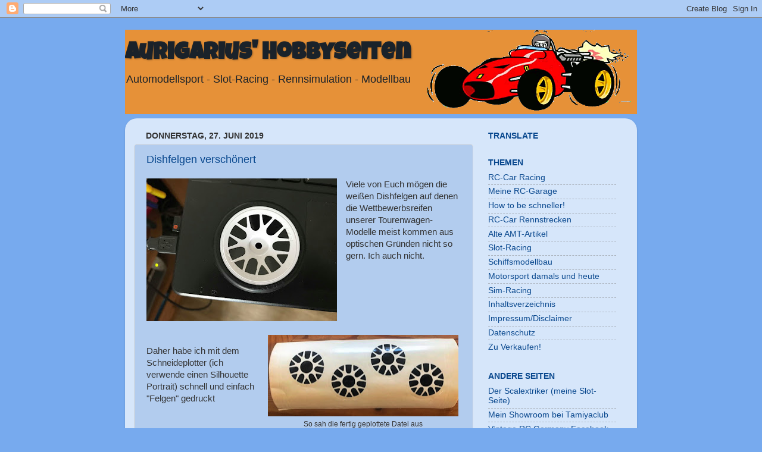

--- FILE ---
content_type: text/html; charset=UTF-8
request_url: http://aurigarius.blogspot.com/2019/06/dishfelgen-verschonert.html
body_size: 13049
content:
<!DOCTYPE html>
<html class='v2' dir='ltr' xmlns='http://www.w3.org/1999/xhtml' xmlns:b='http://www.google.com/2005/gml/b' xmlns:data='http://www.google.com/2005/gml/data' xmlns:expr='http://www.google.com/2005/gml/expr'>
<head>
<link href='https://www.blogger.com/static/v1/widgets/335934321-css_bundle_v2.css' rel='stylesheet' type='text/css'/>
<link href='http://www.ju-racing.de/favicon.ico' rel='shortcut icon' type='image/ico'/>
<meta content='IE=EmulateIE7' http-equiv='X-UA-Compatible'/>
<meta content='width=1100' name='viewport'/>
<meta content='text/html; charset=UTF-8' http-equiv='Content-Type'/>
<meta content='blogger' name='generator'/>
<link href='http://aurigarius.blogspot.com/favicon.ico' rel='icon' type='image/x-icon'/>
<link href='http://aurigarius.blogspot.com/2019/06/dishfelgen-verschonert.html' rel='canonical'/>
<link rel="alternate" type="application/atom+xml" title="Aurigarius&#39; Hobbyseiten - Atom" href="http://aurigarius.blogspot.com/feeds/posts/default" />
<link rel="alternate" type="application/rss+xml" title="Aurigarius&#39; Hobbyseiten - RSS" href="http://aurigarius.blogspot.com/feeds/posts/default?alt=rss" />
<link rel="service.post" type="application/atom+xml" title="Aurigarius&#39; Hobbyseiten - Atom" href="https://www.blogger.com/feeds/6773340218755978302/posts/default" />

<link rel="alternate" type="application/atom+xml" title="Aurigarius&#39; Hobbyseiten - Atom" href="http://aurigarius.blogspot.com/feeds/6756481337976344814/comments/default" />
<!--Can't find substitution for tag [blog.ieCssRetrofitLinks]-->
<link href='https://blogger.googleusercontent.com/img/b/R29vZ2xl/AVvXsEhJsvPzeHnbZZBfzzrgymvlkY0yrT0uB5-OdE6oapTy-_Onoda1Nv3utNgGYH6jS8MDBVaZazDiZLV_HuT836PgwrBNV1lO868B_KhbEhcKYh6tdG-Cmev-DVfX9DgRvvgeiFlYs5fXLMiw/s320/rad2.jpg' rel='image_src'/>
<meta content='http://aurigarius.blogspot.com/2019/06/dishfelgen-verschonert.html' property='og:url'/>
<meta content='Dishfelgen verschönert' property='og:title'/>
<meta content='Blog über RC-Cars, Slotcars, Sim Racing und andere Modellbau-Themen' property='og:description'/>
<meta content='https://blogger.googleusercontent.com/img/b/R29vZ2xl/AVvXsEhJsvPzeHnbZZBfzzrgymvlkY0yrT0uB5-OdE6oapTy-_Onoda1Nv3utNgGYH6jS8MDBVaZazDiZLV_HuT836PgwrBNV1lO868B_KhbEhcKYh6tdG-Cmev-DVfX9DgRvvgeiFlYs5fXLMiw/w1200-h630-p-k-no-nu/rad2.jpg' property='og:image'/>
<title>Aurigarius' Hobbyseiten: Dishfelgen verschönert</title>
<style type='text/css'>@font-face{font-family:'Luckiest Guy';font-style:normal;font-weight:400;font-display:swap;src:url(//fonts.gstatic.com/s/luckiestguy/v25/_gP_1RrxsjcxVyin9l9n_j2hQ952ijl7aSqP.woff2)format('woff2');unicode-range:U+0100-02BA,U+02BD-02C5,U+02C7-02CC,U+02CE-02D7,U+02DD-02FF,U+0304,U+0308,U+0329,U+1D00-1DBF,U+1E00-1E9F,U+1EF2-1EFF,U+2020,U+20A0-20AB,U+20AD-20C0,U+2113,U+2C60-2C7F,U+A720-A7FF;}@font-face{font-family:'Luckiest Guy';font-style:normal;font-weight:400;font-display:swap;src:url(//fonts.gstatic.com/s/luckiestguy/v25/_gP_1RrxsjcxVyin9l9n_j2hTd52ijl7aQ.woff2)format('woff2');unicode-range:U+0000-00FF,U+0131,U+0152-0153,U+02BB-02BC,U+02C6,U+02DA,U+02DC,U+0304,U+0308,U+0329,U+2000-206F,U+20AC,U+2122,U+2191,U+2193,U+2212,U+2215,U+FEFF,U+FFFD;}</style>
<style id='page-skin-1' type='text/css'><!--
/*-----------------------------------------------
Blogger Template Style
Name:     Picture Window
Designer: Blogger
URL:      www.blogger.com
----------------------------------------------- */
/* Content
----------------------------------------------- */
body {
font: normal normal 15px Arial, Tahoma, Helvetica, FreeSans, sans-serif;
color: #333333;
background: #77aaee none no-repeat scroll center center;
}
html body .region-inner {
min-width: 0;
max-width: 100%;
width: auto;
}
.content-outer {
font-size: 90%;
}
a:link {
text-decoration:none;
color: #09488e;
}
a:visited {
text-decoration:none;
color: #09488e;
}
a:hover {
text-decoration:underline;
color: #e67500;
}
.content-outer {
background: transparent none repeat scroll top left;
-moz-border-radius: 0;
-webkit-border-radius: 0;
-goog-ms-border-radius: 0;
border-radius: 0;
-moz-box-shadow: 0 0 0 rgba(0, 0, 0, .15);
-webkit-box-shadow: 0 0 0 rgba(0, 0, 0, .15);
-goog-ms-box-shadow: 0 0 0 rgba(0, 0, 0, .15);
box-shadow: 0 0 0 rgba(0, 0, 0, .15);
margin: 20px auto;
}
.content-inner {
padding: 0;
}
/* Header
----------------------------------------------- */
.header-outer {
background: #e69138 none repeat-x scroll top left;
_background-image: none;
color: #1a222a;
-moz-border-radius: 0;
-webkit-border-radius: 0;
-goog-ms-border-radius: 0;
border-radius: 0;
}
.Header img, .Header #header-inner {
-moz-border-radius: 0;
-webkit-border-radius: 0;
-goog-ms-border-radius: 0;
border-radius: 0;
}
.header-inner .Header .titlewrapper,
.header-inner .Header .descriptionwrapper {
padding-left: 0;
padding-right: 0;
}
.Header h1 {
font: normal bold 39px Luckiest Guy;
text-shadow: 1px 1px 3px rgba(0, 0, 0, 0.3);
}
.Header h1 a {
color: #1a222a;
}
.Header .description {
font-size: 130%;
}
/* Tabs
----------------------------------------------- */
.tabs-inner {
margin: .5em 20px 0;
padding: 0;
}
.tabs-inner .section {
margin: 0;
}
.tabs-inner .widget ul {
padding: 0;
background: transparent none repeat scroll bottom;
-moz-border-radius: 0;
-webkit-border-radius: 0;
-goog-ms-border-radius: 0;
border-radius: 0;
}
.tabs-inner .widget li {
border: none;
}
.tabs-inner .widget li a {
display: inline-block;
padding: .5em 1em;
margin-right: .25em;
color: #ffffff;
font: normal normal 15px Arial, Tahoma, Helvetica, FreeSans, sans-serif;
-moz-border-radius: 10px 10px 0 0;
-webkit-border-top-left-radius: 10px;
-webkit-border-top-right-radius: 10px;
-goog-ms-border-radius: 10px 10px 0 0;
border-radius: 10px 10px 0 0;
background: transparent url(http://www.blogblog.com/1kt/transparent/black50.png) repeat scroll top left;
border-right: 1px solid transparent;
}
.tabs-inner .widget li:first-child a {
padding-left: 1.25em;
-moz-border-radius-topleft: 10px;
-moz-border-radius-bottomleft: 0;
-webkit-border-top-left-radius: 10px;
-webkit-border-bottom-left-radius: 0;
-goog-ms-border-top-left-radius: 10px;
-goog-ms-border-bottom-left-radius: 0;
border-top-left-radius: 10px;
border-bottom-left-radius: 0;
}
.tabs-inner .widget li.selected a,
.tabs-inner .widget li a:hover {
position: relative;
z-index: 1;
background: transparent url(http://www.blogblog.com/1kt/transparent/white80.png) repeat scroll bottom;
color: #073763;
-moz-box-shadow: 0 0 3px rgba(0, 0, 0, .15);
-webkit-box-shadow: 0 0 3px rgba(0, 0, 0, .15);
-goog-ms-box-shadow: 0 0 3px rgba(0, 0, 0, .15);
box-shadow: 0 0 3px rgba(0, 0, 0, .15);
}
/* Headings
----------------------------------------------- */
h2 {
font: normal bold 100% Arial, Tahoma, Helvetica, FreeSans, sans-serif;
text-transform: uppercase;
color: #09488e;
margin: .5em 0;
}
/* Main
----------------------------------------------- */
.main-outer {
background: transparent url(http://www.blogblog.com/1kt/transparent/white80.png) repeat scroll top left;
-moz-border-radius: 20px 20px 0 0;
-webkit-border-top-left-radius: 20px;
-webkit-border-top-right-radius: 20px;
-webkit-border-bottom-left-radius: 0;
-webkit-border-bottom-right-radius: 0;
-goog-ms-border-radius: 20px 20px 0 0;
border-radius: 20px 20px 0 0;
-moz-box-shadow: 0 1px 3px rgba(0, 0, 0, .15);
-webkit-box-shadow: 0 1px 3px rgba(0, 0, 0, .15);
-goog-ms-box-shadow: 0 1px 3px rgba(0, 0, 0, .15);
box-shadow: 0 1px 3px rgba(0, 0, 0, .15);
}
.main-inner {
padding: 15px 20px 20px;
}
.main-inner .column-center-inner {
padding: 0 0;
}
.main-inner .column-left-inner {
padding-left: 0;
}
.main-inner .column-right-inner {
padding-right: 0;
}
/* Posts
----------------------------------------------- */
h3.post-title {
margin: 0;
font: normal normal 18px Arial, Tahoma, Helvetica, FreeSans, sans-serif;
}
.comments h4 {
margin: 1em 0 0;
font: normal normal 18px Arial, Tahoma, Helvetica, FreeSans, sans-serif;
}
.date-header span {
color: #333333;
}
.post-outer {
background-color: #b2ccee;
border: solid 1px #dddddd;
-moz-border-radius: 5px;
-webkit-border-radius: 5px;
border-radius: 5px;
-goog-ms-border-radius: 5px;
padding: 15px 20px;
margin: 0 -20px 20px;
}
.post-body {
line-height: 1.4;
font-size: 110%;
position: relative;
}
.post-header {
margin: 0 0 1.5em;
color: #09488e;
line-height: 1.6;
}
.post-footer {
margin: .5em 0 0;
color: #09488e;
line-height: 1.6;
}
#blog-pager {
font-size: 140%
}
#comments .comment-author {
padding-top: 1.5em;
border-top: dashed 1px #ccc;
border-top: dashed 1px rgba(128, 128, 128, .5);
background-position: 0 1.5em;
}
#comments .comment-author:first-child {
padding-top: 0;
border-top: none;
}
.avatar-image-container {
margin: .2em 0 0;
}
/* Comments
----------------------------------------------- */
.comments .comments-content .icon.blog-author {
background-repeat: no-repeat;
background-image: url([data-uri]);
}
.comments .comments-content .loadmore a {
border-top: 1px solid #e67500;
border-bottom: 1px solid #e67500;
}
.comments .continue {
border-top: 2px solid #e67500;
}
/* Widgets
----------------------------------------------- */
.widget ul, .widget #ArchiveList ul.flat {
padding: 0;
list-style: none;
}
.widget ul li, .widget #ArchiveList ul.flat li {
border-top: dashed 1px #ccc;
border-top: dashed 1px rgba(128, 128, 128, .5);
}
.widget ul li:first-child, .widget #ArchiveList ul.flat li:first-child {
border-top: none;
}
.widget .post-body ul {
list-style: disc;
}
.widget .post-body ul li {
border: none;
}
/* Footer
----------------------------------------------- */
.footer-outer {
color:#1a222a;
background: transparent url(http://www.blogblog.com/1kt/transparent/black50.png) repeat scroll top left;
-moz-border-radius: 0 0 20px 20px;
-webkit-border-top-left-radius: 0;
-webkit-border-top-right-radius: 0;
-webkit-border-bottom-left-radius: 20px;
-webkit-border-bottom-right-radius: 20px;
-goog-ms-border-radius: 0 0 20px 20px;
border-radius: 0 0 20px 20px;
-moz-box-shadow: 0 1px 3px rgba(0, 0, 0, .15);
-webkit-box-shadow: 0 1px 3px rgba(0, 0, 0, .15);
-goog-ms-box-shadow: 0 1px 3px rgba(0, 0, 0, .15);
box-shadow: 0 1px 3px rgba(0, 0, 0, .15);
}
.footer-inner {
padding: 10px 20px 20px;
}
.footer-outer a {
color: #99ccee;
}
.footer-outer a:visited {
color: #77aaee;
}
.footer-outer a:hover {
color: #33aaff;
}
.footer-outer .widget h2 {
color: #09488e;
}
/* Mobile
----------------------------------------------- */
html body.mobile {
height: auto;
}
html body.mobile {
min-height: 480px;
background-size: 100% auto;
}
.mobile .body-fauxcolumn-outer {
background: transparent none repeat scroll top left;
}
html .mobile .mobile-date-outer, html .mobile .blog-pager {
border-bottom: none;
background: transparent url(http://www.blogblog.com/1kt/transparent/white80.png) repeat scroll top left;
margin-bottom: 10px;
}
.mobile .date-outer {
background: transparent url(http://www.blogblog.com/1kt/transparent/white80.png) repeat scroll top left;
}
.mobile .header-outer, .mobile .main-outer,
.mobile .post-outer, .mobile .footer-outer {
-moz-border-radius: 0;
-webkit-border-radius: 0;
-goog-ms-border-radius: 0;
border-radius: 0;
}
.mobile .content-outer,
.mobile .main-outer,
.mobile .post-outer {
background: inherit;
border: none;
}
.mobile .content-outer {
font-size: 100%;
}
.mobile-link-button {
background-color: #09488e;
}
.mobile-link-button a:link, .mobile-link-button a:visited {
color: #b2ccee;
}
.mobile-index-contents {
color: #333333;
}
.mobile .tabs-inner .PageList .widget-content {
background: transparent url(http://www.blogblog.com/1kt/transparent/white80.png) repeat scroll bottom;
color: #073763;
}
.mobile .tabs-inner .PageList .widget-content .pagelist-arrow {
border-left: 1px solid transparent;
}

--></style>
<style id='template-skin-1' type='text/css'><!--
body {
min-width: 860px;
}
.content-outer, .content-fauxcolumn-outer, .region-inner {
min-width: 860px;
max-width: 860px;
_width: 860px;
}
.main-inner .columns {
padding-left: 0px;
padding-right: 260px;
}
.main-inner .fauxcolumn-center-outer {
left: 0px;
right: 260px;
/* IE6 does not respect left and right together */
_width: expression(this.parentNode.offsetWidth -
parseInt("0px") -
parseInt("260px") + 'px');
}
.main-inner .fauxcolumn-left-outer {
width: 0px;
}
.main-inner .fauxcolumn-right-outer {
width: 260px;
}
.main-inner .column-left-outer {
width: 0px;
right: 100%;
margin-left: -0px;
}
.main-inner .column-right-outer {
width: 260px;
margin-right: -260px;
}
#layout {
min-width: 0;
}
#layout .content-outer {
min-width: 0;
width: 800px;
}
#layout .region-inner {
min-width: 0;
width: auto;
}
--></style>
<link href='http://www.ju-racing.de/favicon.ico' rel='shortcut icon' type='image/ico'/>
<link href='https://www.blogger.com/dyn-css/authorization.css?targetBlogID=6773340218755978302&amp;zx=f4f1911d-2b37-4650-9023-d9259258d711' media='none' onload='if(media!=&#39;all&#39;)media=&#39;all&#39;' rel='stylesheet'/><noscript><link href='https://www.blogger.com/dyn-css/authorization.css?targetBlogID=6773340218755978302&amp;zx=f4f1911d-2b37-4650-9023-d9259258d711' rel='stylesheet'/></noscript>
<meta name='google-adsense-platform-account' content='ca-host-pub-1556223355139109'/>
<meta name='google-adsense-platform-domain' content='blogspot.com'/>

</head>
<body class='loading variant-open'>
<div class='navbar section' id='navbar'><div class='widget Navbar' data-version='1' id='Navbar1'><script type="text/javascript">
    function setAttributeOnload(object, attribute, val) {
      if(window.addEventListener) {
        window.addEventListener('load',
          function(){ object[attribute] = val; }, false);
      } else {
        window.attachEvent('onload', function(){ object[attribute] = val; });
      }
    }
  </script>
<div id="navbar-iframe-container"></div>
<script type="text/javascript" src="https://apis.google.com/js/platform.js"></script>
<script type="text/javascript">
      gapi.load("gapi.iframes:gapi.iframes.style.bubble", function() {
        if (gapi.iframes && gapi.iframes.getContext) {
          gapi.iframes.getContext().openChild({
              url: 'https://www.blogger.com/navbar/6773340218755978302?po\x3d6756481337976344814\x26origin\x3dhttp://aurigarius.blogspot.com',
              where: document.getElementById("navbar-iframe-container"),
              id: "navbar-iframe"
          });
        }
      });
    </script><script type="text/javascript">
(function() {
var script = document.createElement('script');
script.type = 'text/javascript';
script.src = '//pagead2.googlesyndication.com/pagead/js/google_top_exp.js';
var head = document.getElementsByTagName('head')[0];
if (head) {
head.appendChild(script);
}})();
</script>
</div></div>
<div class='body-fauxcolumns'>
<div class='fauxcolumn-outer body-fauxcolumn-outer'>
<div class='cap-top'>
<div class='cap-left'></div>
<div class='cap-right'></div>
</div>
<div class='fauxborder-left'>
<div class='fauxborder-right'></div>
<div class='fauxcolumn-inner'>
</div>
</div>
<div class='cap-bottom'>
<div class='cap-left'></div>
<div class='cap-right'></div>
</div>
</div>
</div>
<div class='content'>
<div class='content-fauxcolumns'>
<div class='fauxcolumn-outer content-fauxcolumn-outer'>
<div class='cap-top'>
<div class='cap-left'></div>
<div class='cap-right'></div>
</div>
<div class='fauxborder-left'>
<div class='fauxborder-right'></div>
<div class='fauxcolumn-inner'>
</div>
</div>
<div class='cap-bottom'>
<div class='cap-left'></div>
<div class='cap-right'></div>
</div>
</div>
</div>
<div class='content-outer'>
<div class='content-cap-top cap-top'>
<div class='cap-left'></div>
<div class='cap-right'></div>
</div>
<div class='fauxborder-left content-fauxborder-left'>
<div class='fauxborder-right content-fauxborder-right'></div>
<div class='content-inner'>
<header>
<div class='header-outer'>
<div class='header-cap-top cap-top'>
<div class='cap-left'></div>
<div class='cap-right'></div>
</div>
<div class='fauxborder-left header-fauxborder-left'>
<div class='fauxborder-right header-fauxborder-right'></div>
<div class='region-inner header-inner'>
<div class='header section' id='header'><div class='widget Header' data-version='1' id='Header1'>
<div id='header-inner' style='background-image: url("https://blogger.googleusercontent.com/img/b/R29vZ2xl/AVvXsEjdqxobDW6fIa-_9-5-CPTKHjDvRxFLYR3su8o-ByRRhlsaEC-ppmzgeqTU9jxtaXJDicy-vPSU2_1gSR3iYDzansGuMMbLHCNbMbf193yEZpa0FPc-NxFB-70CxN-I5tqm_IujbDJ_GjX_/s1600-r/www7.gif"); background-position: left; width: 850px; min-height: 142px; _height: 142px; background-repeat: no-repeat; '>
<div class='titlewrapper' style='background: transparent'>
<h1 class='title' style='background: transparent; border-width: 0px'>
<a href='http://aurigarius.blogspot.com/'>
Aurigarius' Hobbyseiten
</a>
</h1>
</div>
<div class='descriptionwrapper'>
<p class='description'><span>Automodellsport - Slot-Racing - Rennsimulation - Modellbau
</span></p>
</div>
</div>
</div></div>
</div>
</div>
<div class='header-cap-bottom cap-bottom'>
<div class='cap-left'></div>
<div class='cap-right'></div>
</div>
</div>
</header>
<div class='tabs-outer'>
<div class='tabs-cap-top cap-top'>
<div class='cap-left'></div>
<div class='cap-right'></div>
</div>
<div class='fauxborder-left tabs-fauxborder-left'>
<div class='fauxborder-right tabs-fauxborder-right'></div>
<div class='region-inner tabs-inner'>
<div class='tabs no-items section' id='crosscol'></div>
<div class='tabs no-items section' id='crosscol-overflow'></div>
</div>
</div>
<div class='tabs-cap-bottom cap-bottom'>
<div class='cap-left'></div>
<div class='cap-right'></div>
</div>
</div>
<div class='main-outer'>
<div class='main-cap-top cap-top'>
<div class='cap-left'></div>
<div class='cap-right'></div>
</div>
<div class='fauxborder-left main-fauxborder-left'>
<div class='fauxborder-right main-fauxborder-right'></div>
<div class='region-inner main-inner'>
<div class='columns fauxcolumns'>
<div class='fauxcolumn-outer fauxcolumn-center-outer'>
<div class='cap-top'>
<div class='cap-left'></div>
<div class='cap-right'></div>
</div>
<div class='fauxborder-left'>
<div class='fauxborder-right'></div>
<div class='fauxcolumn-inner'>
</div>
</div>
<div class='cap-bottom'>
<div class='cap-left'></div>
<div class='cap-right'></div>
</div>
</div>
<div class='fauxcolumn-outer fauxcolumn-left-outer'>
<div class='cap-top'>
<div class='cap-left'></div>
<div class='cap-right'></div>
</div>
<div class='fauxborder-left'>
<div class='fauxborder-right'></div>
<div class='fauxcolumn-inner'>
</div>
</div>
<div class='cap-bottom'>
<div class='cap-left'></div>
<div class='cap-right'></div>
</div>
</div>
<div class='fauxcolumn-outer fauxcolumn-right-outer'>
<div class='cap-top'>
<div class='cap-left'></div>
<div class='cap-right'></div>
</div>
<div class='fauxborder-left'>
<div class='fauxborder-right'></div>
<div class='fauxcolumn-inner'>
</div>
</div>
<div class='cap-bottom'>
<div class='cap-left'></div>
<div class='cap-right'></div>
</div>
</div>
<!-- corrects IE6 width calculation -->
<div class='columns-inner'>
<div class='column-center-outer'>
<div class='column-center-inner'>
<div class='main section' id='main'><div class='widget Blog' data-version='1' id='Blog1'>
<div class='blog-posts hfeed'>

          <div class="date-outer">
        
<h2 class='date-header'><span>Donnerstag, 27. Juni 2019</span></h2>

          <div class="date-posts">
        
<div class='post-outer'>
<div class='post hentry'>
<a name='6756481337976344814'></a>
<h3 class='post-title entry-title'>
<a href='http://aurigarius.blogspot.com/2019/06/dishfelgen-verschonert.html'>Dishfelgen verschönert</a>
</h3>
<div class='post-header'>
<div class='post-header-line-1'></div>
</div>
<div class='post-body entry-content'>
<div class="separator" style="clear: both; text-align: center;">
<a href="https://blogger.googleusercontent.com/img/b/R29vZ2xl/AVvXsEhJsvPzeHnbZZBfzzrgymvlkY0yrT0uB5-OdE6oapTy-_Onoda1Nv3utNgGYH6jS8MDBVaZazDiZLV_HuT836PgwrBNV1lO868B_KhbEhcKYh6tdG-Cmev-DVfX9DgRvvgeiFlYs5fXLMiw/s1600/rad2.jpg" imageanchor="1" style="clear: left; float: left; margin-bottom: 1em; margin-right: 1em;"><img border="0" data-original-height="720" data-original-width="960" height="240" src="https://blogger.googleusercontent.com/img/b/R29vZ2xl/AVvXsEhJsvPzeHnbZZBfzzrgymvlkY0yrT0uB5-OdE6oapTy-_Onoda1Nv3utNgGYH6jS8MDBVaZazDiZLV_HuT836PgwrBNV1lO868B_KhbEhcKYh6tdG-Cmev-DVfX9DgRvvgeiFlYs5fXLMiw/s320/rad2.jpg" width="320" /></a></div>
Viele von Euch mögen die weißen Dishfelgen auf denen die Wettbewerbsreifen unserer Tourenwagen-Modelle meist kommen aus optischen Gründen nicht so gern. Ich auch nicht.<br />
<br />
<br />
<table cellpadding="0" cellspacing="0" class="tr-caption-container" style="float: right; margin-left: 1em; text-align: right;"><tbody>
<tr><td style="text-align: center;"><a href="https://blogger.googleusercontent.com/img/b/R29vZ2xl/AVvXsEin707lQqfCna-oSosxvYVsD5Dc88X_O7BNHPZPRhHNyi1TG-98EP6r7hB5NbSWDNTM7W5tl_Tu6UdjjhX6LugkR2UwcqeyKyKSlH4QMQCH7Wljgkk6E4X4hJt3juc2W4UKKb5WWu9JT2yI/s1600/rad5.jpg" imageanchor="1" style="clear: right; margin-bottom: 1em; margin-left: auto; margin-right: auto;"><img border="0" data-original-height="206" data-original-width="478" height="137" src="https://blogger.googleusercontent.com/img/b/R29vZ2xl/AVvXsEin707lQqfCna-oSosxvYVsD5Dc88X_O7BNHPZPRhHNyi1TG-98EP6r7hB5NbSWDNTM7W5tl_Tu6UdjjhX6LugkR2UwcqeyKyKSlH4QMQCH7Wljgkk6E4X4hJt3juc2W4UKKb5WWu9JT2yI/s320/rad5.jpg" width="320" /></a></td></tr>
<tr><td class="tr-caption" style="text-align: center;">So sah die fertig geplottete Datei aus</td></tr>
</tbody></table>
<br />
<br />
<br />
<br />
<br />
Daher habe ich mit dem Schneideplotter (ich verwende einen Silhouette Portrait) schnell und einfach "Felgen" gedruckt<br />
<br />
<br />
<a href="https://blogger.googleusercontent.com/img/b/R29vZ2xl/AVvXsEhn8CkSlUxh-zckWpNLiXtM12DJ5rbNp83YgncHOTykdEOXXAK6BMEsgdMAwA8U3hnanztp7hcd5gufb6tFwrNX-bb-1ZxQCbC5xJz7MhR8nq57GFDl5it2UUptkto-RkiRRGMnD4RTRqSX/s1600/rad3.jpg" imageanchor="1" style="clear: left; display: inline !important; float: left; margin-bottom: 1em; margin-right: 1em; text-align: center;"><img border="0" data-original-height="915" data-original-width="1600" height="183" src="https://blogger.googleusercontent.com/img/b/R29vZ2xl/AVvXsEhn8CkSlUxh-zckWpNLiXtM12DJ5rbNp83YgncHOTykdEOXXAK6BMEsgdMAwA8U3hnanztp7hcd5gufb6tFwrNX-bb-1ZxQCbC5xJz7MhR8nq57GFDl5it2UUptkto-RkiRRGMnD4RTRqSX/s320/rad3.jpg" width="320" /></a><br />
<br />
Die schwarzen Teile werden einfach auf die Felgen aufgeklebt. Ich finde das Ergebnis kann sich sehen lassen, oder?<br />
<br />
<br />
<br />
<br />
Wer einen Silhouette Schneideplotter hat, kann sich <a href="https://drive.google.com/file/d/1elRUoXhleKeOa7TpG8OMAMPI_o_m6-Ck/view?usp=sharing" target="_blank">HIER die Datei runterladen.</a>
<div style='clear: both;'></div>
</div>
<div class='post-footer'>
<div class='post-footer-line post-footer-line-1'><span class='post-author vcard'>
</span>
<span class='post-timestamp'>
um
<a class='timestamp-link' href='http://aurigarius.blogspot.com/2019/06/dishfelgen-verschonert.html' rel='bookmark' title='permanent link'><abbr class='published' title='2019-06-27T19:54:00+02:00'>19:54</abbr></a>
</span>
<span class='reaction-buttons'>
</span>
<span class='post-comment-link'>
</span>
<span class='post-icons'>
<span class='item-control blog-admin pid-1914240340'>
<a href='https://www.blogger.com/post-edit.g?blogID=6773340218755978302&postID=6756481337976344814&from=pencil' title='Post bearbeiten'>
<img alt='' class='icon-action' height='18' src='https://resources.blogblog.com/img/icon18_edit_allbkg.gif' width='18'/>
</a>
</span>
</span>
<div class='post-share-buttons'>
<a class='goog-inline-block share-button sb-email' href='https://www.blogger.com/share-post.g?blogID=6773340218755978302&postID=6756481337976344814&target=email' target='_blank' title='Diesen Post per E-Mail versenden'><span class='share-button-link-text'>Diesen Post per E-Mail versenden</span></a><a class='goog-inline-block share-button sb-blog' href='https://www.blogger.com/share-post.g?blogID=6773340218755978302&postID=6756481337976344814&target=blog' onclick='window.open(this.href, "_blank", "height=270,width=475"); return false;' target='_blank' title='BlogThis!'><span class='share-button-link-text'>BlogThis!</span></a><a class='goog-inline-block share-button sb-twitter' href='https://www.blogger.com/share-post.g?blogID=6773340218755978302&postID=6756481337976344814&target=twitter' target='_blank' title='Auf X teilen'><span class='share-button-link-text'>Auf X teilen</span></a><a class='goog-inline-block share-button sb-facebook' href='https://www.blogger.com/share-post.g?blogID=6773340218755978302&postID=6756481337976344814&target=facebook' onclick='window.open(this.href, "_blank", "height=430,width=640"); return false;' target='_blank' title='In Facebook freigeben'><span class='share-button-link-text'>In Facebook freigeben</span></a><a class='goog-inline-block share-button sb-pinterest' href='https://www.blogger.com/share-post.g?blogID=6773340218755978302&postID=6756481337976344814&target=pinterest' target='_blank' title='Auf Pinterest teilen'><span class='share-button-link-text'>Auf Pinterest teilen</span></a>
</div>
<span class='post-backlinks post-comment-link'>
</span>
</div>
<div class='post-footer-line post-footer-line-2'><span class='post-labels'>
</span>
</div>
<div class='post-footer-line post-footer-line-3'></div>
</div>
</div>
<div class='comments' id='comments'>
<a name='comments'></a>
<h4>Keine Kommentare:</h4>
<div id='Blog1_comments-block-wrapper'>
<dl class='avatar-comment-indent' id='comments-block'>
</dl>
</div>
<p class='comment-footer'>
<div class='comment-form'>
<a name='comment-form'></a>
<h4 id='comment-post-message'>Kommentar veröffentlichen</h4>
<p>
</p>
<a href='https://www.blogger.com/comment/frame/6773340218755978302?po=6756481337976344814&hl=de&saa=85391&origin=http://aurigarius.blogspot.com' id='comment-editor-src'></a>
<iframe allowtransparency='true' class='blogger-iframe-colorize blogger-comment-from-post' frameborder='0' height='410px' id='comment-editor' name='comment-editor' src='' width='100%'></iframe>
<script src='https://www.blogger.com/static/v1/jsbin/2830521187-comment_from_post_iframe.js' type='text/javascript'></script>
<script type='text/javascript'>
      BLOG_CMT_createIframe('https://www.blogger.com/rpc_relay.html');
    </script>
</div>
</p>
</div>
</div>

        </div></div>
      
</div>
<div class='blog-pager' id='blog-pager'>
<span id='blog-pager-newer-link'>
<a class='blog-pager-newer-link' href='http://aurigarius.blogspot.com/2019/06/zoodiac-die-grune-holle.html' id='Blog1_blog-pager-newer-link' title='Neuerer Post'>Neuerer Post</a>
</span>
<span id='blog-pager-older-link'>
<a class='blog-pager-older-link' href='http://aurigarius.blogspot.com/2019/06/wie-funktioniert-die-zeitnahme-im-rc.html' id='Blog1_blog-pager-older-link' title='Älterer Post'>Älterer Post</a>
</span>
<a class='home-link' href='http://aurigarius.blogspot.com/'>Startseite</a>
</div>
<div class='clear'></div>
<div class='post-feeds'>
<div class='feed-links'>
Abonnieren
<a class='feed-link' href='http://aurigarius.blogspot.com/feeds/6756481337976344814/comments/default' target='_blank' type='application/atom+xml'>Kommentare zum Post (Atom)</a>
</div>
</div>
</div></div>
</div>
</div>
<div class='column-left-outer'>
<div class='column-left-inner'>
<aside>
</aside>
</div>
</div>
<div class='column-right-outer'>
<div class='column-right-inner'>
<aside>
<div class='sidebar section' id='sidebar-right-1'><div class='widget Translate' data-version='1' id='Translate1'>
<h2 class='title'>Translate</h2>
<div id='google_translate_element'></div>
<script>
    function googleTranslateElementInit() {
      new google.translate.TranslateElement({
        pageLanguage: 'de',
        autoDisplay: 'true',
        layout: google.translate.TranslateElement.InlineLayout.VERTICAL
      }, 'google_translate_element');
    }
  </script>
<script src='//translate.google.com/translate_a/element.js?cb=googleTranslateElementInit'></script>
<div class='clear'></div>
</div><div class='widget PageList' data-version='1' id='PageList1'>
<h2>Themen</h2>
<div class='widget-content'>
<ul>
<li>
<a href='http://aurigarius.blogspot.com/p/rc-car-racing.html'>RC-Car Racing</a>
</li>
<li>
<a href='http://aurigarius.blogspot.com/p/mein-rc-rennstall.html'>Meine RC-Garage</a>
</li>
<li>
<a href='http://aurigarius.blogspot.com/p/warum-sind-andere-immer-schneller.html'>How to be schneller!</a>
</li>
<li>
<a href='http://aurigarius.blogspot.com/p/rc-car-rennstreckenverzeichnis.html'>RC-Car Rennstrecken</a>
</li>
<li>
<a href='http://aurigarius.blogspot.com/p/alte-amt-artikel.html'>Alte AMT-Artikel</a>
</li>
<li>
<a href='http://aurigarius.blogspot.com/p/slot-racing.html'>Slot-Racing</a>
</li>
<li>
<a href='http://aurigarius.blogspot.com/p/schiffsmodellbau.html'>Schiffsmodellbau</a>
</li>
<li>
<a href='http://aurigarius.blogspot.com/p/motorsport-damals-und-heute.html'>Motorsport damals und heute</a>
</li>
<li>
<a href='http://aurigarius.blogspot.com/p/online-motorsport.html'>Sim-Racing</a>
</li>
<li>
<a href='http://aurigarius.blogspot.com/p/inhaltsverzeichnis.html'>Inhaltsverzeichnis</a>
</li>
<li>
<a href='http://aurigarius.blogspot.com/p/impressumdisclaimer.html'>Impressum/Disclaimer</a>
</li>
<li>
<a href='http://aurigarius.blogspot.com/p/datenschutz.html'>Datenschutz</a>
</li>
<li>
<a href='http://aurigarius.blogspot.com/p/zu-verkaufen.html'>Zu Verkaufen!</a>
</li>
</ul>
<div class='clear'></div>
</div>
</div><div class='widget LinkList' data-version='1' id='LinkList1'>
<h2>Andere Seiten</h2>
<div class='widget-content'>
<ul>
<li><a href='https://scalextriker.blogspot.com/'>Der Scalextriker (meine Slot-Seite)</a></li>
<li><a href='https://www.tamiyaclub.com/member.asp?id=48814'>Mein Showroom bei Tamiyaclub</a></li>
<li><a href='https://www.facebook.com/groups/1882348371988760'>Vintage RC Germany Facebook</a></li>
<li><a href='https://www.facebook.com/groups/530677714494126'>RC Simracing Facebook</a></li>
<li><a href='http://www.amc-langenfeld.de'>AMC Langenfeld</a></li>
<li><a href='http://www.slotforum.com/forums/index.php?showforum=63'>Slotforum.com (Scalextric Digital)</a></li>
<li><a href='https://www.facebook.com/groups/tamico.offroad.cup'>Tamico Offroad Cup bei Facebook</a></li>
</ul>
<div class='clear'></div>
</div>
</div><div class='widget BlogSearch' data-version='1' id='BlogSearch1'>
<h2 class='title'>Diesen Blog durchsuchen</h2>
<div class='widget-content'>
<div id='BlogSearch1_form'>
<form action='http://aurigarius.blogspot.com/search' class='gsc-search-box' target='_top'>
<table cellpadding='0' cellspacing='0' class='gsc-search-box'>
<tbody>
<tr>
<td class='gsc-input'>
<input autocomplete='off' class='gsc-input' name='q' size='10' title='search' type='text' value=''/>
</td>
<td class='gsc-search-button'>
<input class='gsc-search-button' title='search' type='submit' value='Suchen'/>
</td>
</tr>
</tbody>
</table>
</form>
</div>
</div>
<div class='clear'></div>
</div><div class='widget Stats' data-version='1' id='Stats1'>
<h2>Pageviews</h2>
<div class='widget-content'>
<div id='Stats1_content' style='display: none;'>
<script src='https://www.gstatic.com/charts/loader.js' type='text/javascript'></script>
<span id='Stats1_sparklinespan' style='display:inline-block; width:75px; height:30px'></span>
<span class='counter-wrapper graph-counter-wrapper' id='Stats1_totalCount'>
</span>
<div class='clear'></div>
</div>
</div>
</div></div>
</aside>
</div>
</div>
</div>
<div style='clear: both'></div>
<!-- columns -->
</div>
<!-- main -->
</div>
</div>
<div class='main-cap-bottom cap-bottom'>
<div class='cap-left'></div>
<div class='cap-right'></div>
</div>
</div>
<footer>
<div class='footer-outer'>
<div class='footer-cap-top cap-top'>
<div class='cap-left'></div>
<div class='cap-right'></div>
</div>
<div class='fauxborder-left footer-fauxborder-left'>
<div class='fauxborder-right footer-fauxborder-right'></div>
<div class='region-inner footer-inner'>
<div class='foot section' id='footer-1'><div class='widget PopularPosts' data-version='1' id='PopularPosts1'>
<h2>Beliebte Beiträge</h2>
<div class='widget-content popular-posts'>
<ul>
<li>
<div class='item-content'>
<div class='item-thumbnail'>
<a href='http://aurigarius.blogspot.com/2018/10/alles-was-man-wissen-muss-tt-01-tt-02.html' target='_blank'>
<img alt='' border='0' src='https://blogger.googleusercontent.com/img/b/R29vZ2xl/AVvXsEhfAQntdAJfLWbV1lsPiZMBplnHvlqHjZvUS88mF8L5Wjcz5UI0xDfSVxO9cNNnJtsj8HiaztyKVaxbamZcInpUZuhKNri4dD_DY1ZQdSDf5z92XMSGluJ-vhMub8IHCTgjx7OZQXGNEmHK/w72-h72-p-k-no-nu/TT-01.jpg'/>
</a>
</div>
<div class='item-title'><a href='http://aurigarius.blogspot.com/2018/10/alles-was-man-wissen-muss-tt-01-tt-02.html'>Alles was man wissen muss: TT-01 / TT-02 - Teil 1: Die Versionen</a></div>
<div class='item-snippet'>   Der TT-01 und dessen Nachfolger TT-02 von Tamiya sind die meistverkauften und erfolgreichsten RC Car Modelle des laufenden Jahrtausends. ...</div>
</div>
<div style='clear: both;'></div>
</li>
<li>
<div class='item-content'>
<div class='item-thumbnail'>
<a href='http://aurigarius.blogspot.com/2026/01/tamiya-minster-beetle.html' target='_blank'>
<img alt='' border='0' src='https://blogger.googleusercontent.com/img/b/R29vZ2xl/AVvXsEhohKQq6Z5pz6zCQ93ZnZBA7ZUM-dx0jxUxtfwIvZPQZs41mIqRCLTXtGdgbq9N3Avg1Z_9ODDdCQlPcbVt1N6nbZ7D-GjjVn7x7JZ99zkVySS1Sr6vDBrsypN_QVMQGhAVEzFtmGU17O1G_-8fd-peYf2V-mVVI_dYIjEF_UmtqoSSUhxq0mzs2_yX6ahN/w72-h72-p-k-no-nu/MB2.JPG'/>
</a>
</div>
<div class='item-title'><a href='http://aurigarius.blogspot.com/2026/01/tamiya-minster-beetle.html'>Tamiya Monster Beetle</a></div>
<div class='item-snippet'>&#160; Der Tamiya Monster Beetle hat bei mir eine lang Geschichte. Bereits in den frühen 90ern hatte ich einen - damals natürlich in der Original...</div>
</div>
<div style='clear: both;'></div>
</li>
<li>
<div class='item-content'>
<div class='item-thumbnail'>
<a href='http://aurigarius.blogspot.com/2020/04/ruckblick-hpi-challenge-euros-2000.html' target='_blank'>
<img alt='' border='0' src='https://blogger.googleusercontent.com/img/b/R29vZ2xl/AVvXsEipe_cTIq3OPnyF-KSIuZB_t2jX-tMiDn-XrFBT2ikzW1MUbfruFZyk9Kzq7i9feCPIkrvKJE2gXB3r059FHjLGwD5cWCG2iLd-ZSeokrod2iVFOKDygu59Cy5vUytxzvZI_EEjR5Zy5T4w/w72-h72-p-k-no-nu/alfa_gtv.jpg'/>
</a>
</div>
<div class='item-title'><a href='http://aurigarius.blogspot.com/2020/04/ruckblick-hpi-challenge-euros-2000.html'>Rückblick: HPI-Challenge Euros 2000</a></div>
<div class='item-snippet'>  Heute habe ich mal wieder tief in meinen Archiven gekramt und Bilder und Ergebnislisten aus dem Jahr 2000 gefunden. Das Jahr meines ersten...</div>
</div>
<div style='clear: both;'></div>
</li>
<li>
<div class='item-content'>
<div class='item-thumbnail'>
<a href='http://aurigarius.blogspot.com/2019/06/warum-sind-andere-immer-schneller-teil_4.html' target='_blank'>
<img alt='' border='0' src='https://blogger.googleusercontent.com/img/b/R29vZ2xl/AVvXsEgWABqL5rC8LeSj6iyPV9EXEVoP8H7xXkJ2jSUlVuH5Pc8p9QNKpYzqhDSi07qg7pv_mMtSuQZbpLtMroPbqNQ-MPSiMk6RvoyYti184k3ngl5pYJalaDhaL7c0LkLMgj-743bivaba1_LQ/w72-h72-p-k-no-nu/22494502_10208047771750912_274970410_o.jpg'/>
</a>
</div>
<div class='item-title'><a href='http://aurigarius.blogspot.com/2019/06/warum-sind-andere-immer-schneller-teil_4.html'>Warum sind andere immer schneller? (Teil 3 - Fahrtechnik)</a></div>
<div class='item-snippet'>   Fahrtechnik - jetzt wird&#39;s spannend!  Gas geben auf der Geraden kann so ziemlich jeder - auch ohne viel Übung. Die Kurven vor uns nac...</div>
</div>
<div style='clear: both;'></div>
</li>
<li>
<div class='item-content'>
<div class='item-thumbnail'>
<a href='http://aurigarius.blogspot.com/2017/04/tuning-am-neo-fighter-buggy.html' target='_blank'>
<img alt='' border='0' src='https://blogger.googleusercontent.com/img/b/R29vZ2xl/AVvXsEjZgPJ2dIRnDa4DChXpTz4DCuZvR-wNtQdHXhlNxQbLyu6D0cfrGnLxP3eaI2ufTvu95r8lgZMj0arLX58RlxU2wpCArsvF1kZM5N6gZ7pB_cOVatoV9yl2FUQjDymqAjXNOVdywRiStw_Z/w72-h72-p-k-no-nu/IMG_1309.JPG'/>
</a>
</div>
<div class='item-title'><a href='http://aurigarius.blogspot.com/2017/04/tuning-am-neo-fighter-buggy.html'>Tuning am Neo Fighter Buggy</a></div>
<div class='item-snippet'>  Daß der DT-03 Neo Fighter Buggy auch im serienmäßigen Zustand jede Menge Spaß macht hat sich ja bereits rumgesprochen. Günstiger kann man ...</div>
</div>
<div style='clear: both;'></div>
</li>
</ul>
<div class='clear'></div>
</div>
</div>
<div class='widget Followers' data-version='1' id='Followers1'>
<h2 class='title'>Follower</h2>
<div class='widget-content'>
<div id='Followers1-wrapper'>
<div style='margin-right:2px;'>
<div><script type="text/javascript" src="https://apis.google.com/js/platform.js"></script>
<div id="followers-iframe-container"></div>
<script type="text/javascript">
    window.followersIframe = null;
    function followersIframeOpen(url) {
      gapi.load("gapi.iframes", function() {
        if (gapi.iframes && gapi.iframes.getContext) {
          window.followersIframe = gapi.iframes.getContext().openChild({
            url: url,
            where: document.getElementById("followers-iframe-container"),
            messageHandlersFilter: gapi.iframes.CROSS_ORIGIN_IFRAMES_FILTER,
            messageHandlers: {
              '_ready': function(obj) {
                window.followersIframe.getIframeEl().height = obj.height;
              },
              'reset': function() {
                window.followersIframe.close();
                followersIframeOpen("https://www.blogger.com/followers/frame/6773340218755978302?colors\x3dCgt0cmFuc3BhcmVudBILdHJhbnNwYXJlbnQaByMzMzMzMzMiByMwOTQ4OGUqC3RyYW5zcGFyZW50MgcjMDk0ODhlOgcjMzMzMzMzQgcjMDk0ODhlSgcjMDAwMDAwUgcjMDk0ODhlWgt0cmFuc3BhcmVudA%3D%3D\x26pageSize\x3d21\x26hl\x3dde\x26origin\x3dhttp://aurigarius.blogspot.com");
              },
              'open': function(url) {
                window.followersIframe.close();
                followersIframeOpen(url);
              }
            }
          });
        }
      });
    }
    followersIframeOpen("https://www.blogger.com/followers/frame/6773340218755978302?colors\x3dCgt0cmFuc3BhcmVudBILdHJhbnNwYXJlbnQaByMzMzMzMzMiByMwOTQ4OGUqC3RyYW5zcGFyZW50MgcjMDk0ODhlOgcjMzMzMzMzQgcjMDk0ODhlSgcjMDAwMDAwUgcjMDk0ODhlWgt0cmFuc3BhcmVudA%3D%3D\x26pageSize\x3d21\x26hl\x3dde\x26origin\x3dhttp://aurigarius.blogspot.com");
  </script></div>
</div>
</div>
<div class='clear'></div>
</div>
</div></div>
<!-- outside of the include in order to lock Attribution widget -->
<div class='foot section' id='footer-3'><div class='widget Attribution' data-version='1' id='Attribution1'>
<div class='widget-content' style='text-align: center;'>
Alle Inhalte Copyright by J. Unkelbach. Design "Bildfenster". Powered by <a href='https://www.blogger.com' target='_blank'>Blogger</a>.
</div>
<div class='clear'></div>
</div></div>
</div>
</div>
<div class='footer-cap-bottom cap-bottom'>
<div class='cap-left'></div>
<div class='cap-right'></div>
</div>
</div>
</footer>
<!-- content -->
</div>
</div>
<div class='content-cap-bottom cap-bottom'>
<div class='cap-left'></div>
<div class='cap-right'></div>
</div>
</div>
</div>
<script type='text/javascript'>
    window.setTimeout(function() {
        document.body.className = document.body.className.replace('loading', '');
      }, 10);
  </script>

<script type="text/javascript" src="https://www.blogger.com/static/v1/widgets/3845888474-widgets.js"></script>
<script type='text/javascript'>
window['__wavt'] = 'AOuZoY5bGgSwV92jv9HGvNefzcvgvAxFHA:1768556723173';_WidgetManager._Init('//www.blogger.com/rearrange?blogID\x3d6773340218755978302','//aurigarius.blogspot.com/2019/06/dishfelgen-verschonert.html','6773340218755978302');
_WidgetManager._SetDataContext([{'name': 'blog', 'data': {'blogId': '6773340218755978302', 'title': 'Aurigarius\x27 Hobbyseiten', 'url': 'http://aurigarius.blogspot.com/2019/06/dishfelgen-verschonert.html', 'canonicalUrl': 'http://aurigarius.blogspot.com/2019/06/dishfelgen-verschonert.html', 'homepageUrl': 'http://aurigarius.blogspot.com/', 'searchUrl': 'http://aurigarius.blogspot.com/search', 'canonicalHomepageUrl': 'http://aurigarius.blogspot.com/', 'blogspotFaviconUrl': 'http://aurigarius.blogspot.com/favicon.ico', 'bloggerUrl': 'https://www.blogger.com', 'hasCustomDomain': false, 'httpsEnabled': true, 'enabledCommentProfileImages': true, 'gPlusViewType': 'FILTERED_POSTMOD', 'adultContent': false, 'analyticsAccountNumber': '', 'encoding': 'UTF-8', 'locale': 'de', 'localeUnderscoreDelimited': 'de', 'languageDirection': 'ltr', 'isPrivate': false, 'isMobile': false, 'isMobileRequest': false, 'mobileClass': '', 'isPrivateBlog': false, 'isDynamicViewsAvailable': true, 'feedLinks': '\x3clink rel\x3d\x22alternate\x22 type\x3d\x22application/atom+xml\x22 title\x3d\x22Aurigarius\x26#39; Hobbyseiten - Atom\x22 href\x3d\x22http://aurigarius.blogspot.com/feeds/posts/default\x22 /\x3e\n\x3clink rel\x3d\x22alternate\x22 type\x3d\x22application/rss+xml\x22 title\x3d\x22Aurigarius\x26#39; Hobbyseiten - RSS\x22 href\x3d\x22http://aurigarius.blogspot.com/feeds/posts/default?alt\x3drss\x22 /\x3e\n\x3clink rel\x3d\x22service.post\x22 type\x3d\x22application/atom+xml\x22 title\x3d\x22Aurigarius\x26#39; Hobbyseiten - Atom\x22 href\x3d\x22https://www.blogger.com/feeds/6773340218755978302/posts/default\x22 /\x3e\n\n\x3clink rel\x3d\x22alternate\x22 type\x3d\x22application/atom+xml\x22 title\x3d\x22Aurigarius\x26#39; Hobbyseiten - Atom\x22 href\x3d\x22http://aurigarius.blogspot.com/feeds/6756481337976344814/comments/default\x22 /\x3e\n', 'meTag': '', 'adsenseHostId': 'ca-host-pub-1556223355139109', 'adsenseHasAds': false, 'adsenseAutoAds': false, 'boqCommentIframeForm': true, 'loginRedirectParam': '', 'view': '', 'dynamicViewsCommentsSrc': '//www.blogblog.com/dynamicviews/4224c15c4e7c9321/js/comments.js', 'dynamicViewsScriptSrc': '//www.blogblog.com/dynamicviews/2dfa401275732ff9', 'plusOneApiSrc': 'https://apis.google.com/js/platform.js', 'disableGComments': true, 'interstitialAccepted': false, 'sharing': {'platforms': [{'name': 'Link abrufen', 'key': 'link', 'shareMessage': 'Link abrufen', 'target': ''}, {'name': 'Facebook', 'key': 'facebook', 'shareMessage': '\xdcber Facebook teilen', 'target': 'facebook'}, {'name': 'BlogThis!', 'key': 'blogThis', 'shareMessage': 'BlogThis!', 'target': 'blog'}, {'name': 'X', 'key': 'twitter', 'shareMessage': '\xdcber X teilen', 'target': 'twitter'}, {'name': 'Pinterest', 'key': 'pinterest', 'shareMessage': '\xdcber Pinterest teilen', 'target': 'pinterest'}, {'name': 'E-Mail', 'key': 'email', 'shareMessage': 'E-Mail', 'target': 'email'}], 'disableGooglePlus': true, 'googlePlusShareButtonWidth': 0, 'googlePlusBootstrap': '\x3cscript type\x3d\x22text/javascript\x22\x3ewindow.___gcfg \x3d {\x27lang\x27: \x27de\x27};\x3c/script\x3e'}, 'hasCustomJumpLinkMessage': true, 'jumpLinkMessage': 'weiterlesen...', 'pageType': 'item', 'postId': '6756481337976344814', 'postImageThumbnailUrl': 'https://blogger.googleusercontent.com/img/b/R29vZ2xl/AVvXsEhJsvPzeHnbZZBfzzrgymvlkY0yrT0uB5-OdE6oapTy-_Onoda1Nv3utNgGYH6jS8MDBVaZazDiZLV_HuT836PgwrBNV1lO868B_KhbEhcKYh6tdG-Cmev-DVfX9DgRvvgeiFlYs5fXLMiw/s72-c/rad2.jpg', 'postImageUrl': 'https://blogger.googleusercontent.com/img/b/R29vZ2xl/AVvXsEhJsvPzeHnbZZBfzzrgymvlkY0yrT0uB5-OdE6oapTy-_Onoda1Nv3utNgGYH6jS8MDBVaZazDiZLV_HuT836PgwrBNV1lO868B_KhbEhcKYh6tdG-Cmev-DVfX9DgRvvgeiFlYs5fXLMiw/s320/rad2.jpg', 'pageName': 'Dishfelgen versch\xf6nert', 'pageTitle': 'Aurigarius\x27 Hobbyseiten: Dishfelgen versch\xf6nert', 'metaDescription': ''}}, {'name': 'features', 'data': {}}, {'name': 'messages', 'data': {'edit': 'Bearbeiten', 'linkCopiedToClipboard': 'Link in Zwischenablage kopiert.', 'ok': 'Ok', 'postLink': 'Link zum Post'}}, {'name': 'template', 'data': {'name': 'custom', 'localizedName': 'Benutzerdefiniert', 'isResponsive': false, 'isAlternateRendering': false, 'isCustom': true, 'variant': 'open', 'variantId': 'open'}}, {'name': 'view', 'data': {'classic': {'name': 'classic', 'url': '?view\x3dclassic'}, 'flipcard': {'name': 'flipcard', 'url': '?view\x3dflipcard'}, 'magazine': {'name': 'magazine', 'url': '?view\x3dmagazine'}, 'mosaic': {'name': 'mosaic', 'url': '?view\x3dmosaic'}, 'sidebar': {'name': 'sidebar', 'url': '?view\x3dsidebar'}, 'snapshot': {'name': 'snapshot', 'url': '?view\x3dsnapshot'}, 'timeslide': {'name': 'timeslide', 'url': '?view\x3dtimeslide'}, 'isMobile': false, 'title': 'Dishfelgen versch\xf6nert', 'description': 'Blog \xfcber RC-Cars, Slotcars, Sim Racing und andere Modellbau-Themen', 'featuredImage': 'https://blogger.googleusercontent.com/img/b/R29vZ2xl/AVvXsEhJsvPzeHnbZZBfzzrgymvlkY0yrT0uB5-OdE6oapTy-_Onoda1Nv3utNgGYH6jS8MDBVaZazDiZLV_HuT836PgwrBNV1lO868B_KhbEhcKYh6tdG-Cmev-DVfX9DgRvvgeiFlYs5fXLMiw/s320/rad2.jpg', 'url': 'http://aurigarius.blogspot.com/2019/06/dishfelgen-verschonert.html', 'type': 'item', 'isSingleItem': true, 'isMultipleItems': false, 'isError': false, 'isPage': false, 'isPost': true, 'isHomepage': false, 'isArchive': false, 'isLabelSearch': false, 'postId': 6756481337976344814}}]);
_WidgetManager._RegisterWidget('_NavbarView', new _WidgetInfo('Navbar1', 'navbar', document.getElementById('Navbar1'), {}, 'displayModeFull'));
_WidgetManager._RegisterWidget('_HeaderView', new _WidgetInfo('Header1', 'header', document.getElementById('Header1'), {}, 'displayModeFull'));
_WidgetManager._RegisterWidget('_BlogView', new _WidgetInfo('Blog1', 'main', document.getElementById('Blog1'), {'cmtInteractionsEnabled': false, 'lightboxEnabled': true, 'lightboxModuleUrl': 'https://www.blogger.com/static/v1/jsbin/1249155727-lbx__de.js', 'lightboxCssUrl': 'https://www.blogger.com/static/v1/v-css/828616780-lightbox_bundle.css'}, 'displayModeFull'));
_WidgetManager._RegisterWidget('_TranslateView', new _WidgetInfo('Translate1', 'sidebar-right-1', document.getElementById('Translate1'), {}, 'displayModeFull'));
_WidgetManager._RegisterWidget('_PageListView', new _WidgetInfo('PageList1', 'sidebar-right-1', document.getElementById('PageList1'), {'title': 'Themen', 'links': [{'isCurrentPage': false, 'href': 'http://aurigarius.blogspot.com/p/rc-car-racing.html', 'title': 'RC-Car Racing'}, {'isCurrentPage': false, 'href': 'http://aurigarius.blogspot.com/p/mein-rc-rennstall.html', 'id': '8456385789893233392', 'title': 'Meine RC-Garage'}, {'isCurrentPage': false, 'href': 'http://aurigarius.blogspot.com/p/warum-sind-andere-immer-schneller.html', 'id': '3562020602450893354', 'title': 'How to be schneller!'}, {'isCurrentPage': false, 'href': 'http://aurigarius.blogspot.com/p/rc-car-rennstreckenverzeichnis.html', 'id': '232647430882310977', 'title': 'RC-Car Rennstrecken'}, {'isCurrentPage': false, 'href': 'http://aurigarius.blogspot.com/p/alte-amt-artikel.html', 'id': '5440288533603199475', 'title': 'Alte AMT-Artikel'}, {'isCurrentPage': false, 'href': 'http://aurigarius.blogspot.com/p/slot-racing.html', 'id': '7376458270812745337', 'title': 'Slot-Racing'}, {'isCurrentPage': false, 'href': 'http://aurigarius.blogspot.com/p/schiffsmodellbau.html', 'title': 'Schiffsmodellbau'}, {'isCurrentPage': false, 'href': 'http://aurigarius.blogspot.com/p/motorsport-damals-und-heute.html', 'title': 'Motorsport damals und heute'}, {'isCurrentPage': false, 'href': 'http://aurigarius.blogspot.com/p/online-motorsport.html', 'id': '3575567356941320772', 'title': 'Sim-Racing'}, {'isCurrentPage': false, 'href': 'http://aurigarius.blogspot.com/p/inhaltsverzeichnis.html', 'id': '9028713738053596822', 'title': 'Inhaltsverzeichnis'}, {'isCurrentPage': false, 'href': 'http://aurigarius.blogspot.com/p/impressumdisclaimer.html', 'id': '2875304088081564509', 'title': 'Impressum/Disclaimer'}, {'isCurrentPage': false, 'href': 'http://aurigarius.blogspot.com/p/datenschutz.html', 'id': '3007274749883107938', 'title': 'Datenschutz'}, {'isCurrentPage': false, 'href': 'http://aurigarius.blogspot.com/p/zu-verkaufen.html', 'id': '3942422260012145994', 'title': 'Zu Verkaufen!'}], 'mobile': false, 'showPlaceholder': true, 'hasCurrentPage': false}, 'displayModeFull'));
_WidgetManager._RegisterWidget('_LinkListView', new _WidgetInfo('LinkList1', 'sidebar-right-1', document.getElementById('LinkList1'), {}, 'displayModeFull'));
_WidgetManager._RegisterWidget('_BlogSearchView', new _WidgetInfo('BlogSearch1', 'sidebar-right-1', document.getElementById('BlogSearch1'), {}, 'displayModeFull'));
_WidgetManager._RegisterWidget('_StatsView', new _WidgetInfo('Stats1', 'sidebar-right-1', document.getElementById('Stats1'), {'title': 'Pageviews', 'showGraphicalCounter': true, 'showAnimatedCounter': false, 'showSparkline': true, 'statsUrl': '//aurigarius.blogspot.com/b/stats?style\x3dWHITE_TRANSPARENT\x26timeRange\x3dALL_TIME\x26token\x3dAPq4FmBexP0V8KkRoZQ5Y9X0XkS0djJWwoblptgHgrcsP8-Q1-3I-Q904YR0vgJvz5_7l5keoxGnr10sNTmEgODeQQtnOxmrRA'}, 'displayModeFull'));
_WidgetManager._RegisterWidget('_PopularPostsView', new _WidgetInfo('PopularPosts1', 'footer-1', document.getElementById('PopularPosts1'), {}, 'displayModeFull'));
_WidgetManager._RegisterWidget('_FollowersView', new _WidgetInfo('Followers1', 'footer-1', document.getElementById('Followers1'), {}, 'displayModeFull'));
_WidgetManager._RegisterWidget('_AttributionView', new _WidgetInfo('Attribution1', 'footer-3', document.getElementById('Attribution1'), {}, 'displayModeFull'));
</script>
</body>
</html>

--- FILE ---
content_type: text/html; charset=UTF-8
request_url: http://aurigarius.blogspot.com/b/stats?style=WHITE_TRANSPARENT&timeRange=ALL_TIME&token=APq4FmBexP0V8KkRoZQ5Y9X0XkS0djJWwoblptgHgrcsP8-Q1-3I-Q904YR0vgJvz5_7l5keoxGnr10sNTmEgODeQQtnOxmrRA
body_size: 260
content:
{"total":268391,"sparklineOptions":{"backgroundColor":{"fillOpacity":0.1,"fill":"#ffffff"},"series":[{"areaOpacity":0.3,"color":"#fff"}]},"sparklineData":[[0,60],[1,15],[2,16],[3,22],[4,26],[5,28],[6,13],[7,18],[8,41],[9,36],[10,30],[11,28],[12,24],[13,52],[14,36],[15,32],[16,18],[17,46],[18,98],[19,36],[20,53],[21,28],[22,36],[23,39],[24,41],[25,27],[26,33],[27,17],[28,21],[29,4]],"nextTickMs":3600000}